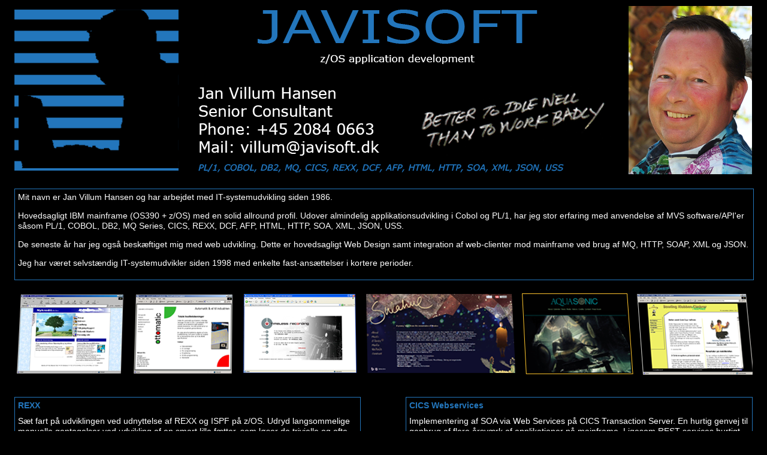

--- FILE ---
content_type: text/html
request_url: http://www.javisoft.dk/
body_size: 2153
content:

<!doctype html>
<!--[if lt IE 7]> <html class="ie6 oldie"> <![endif]-->
<!--[if IE 7]>    <html class="ie7 oldie"> <![endif]-->
<!--[if IE 8]>    <html class="ie8 oldie"> <![endif]-->
<!--[if gt IE 8]><!-->
<html class="">
<!--<![endif]-->
<head>
<meta charset="utf-8">
<meta name="viewport" content="width=device-width, initial-scale=1">
<title>Javisoft - z/OS application development</title>
<link href="css/boilerplate.css" rel="stylesheet" type="text/css">
<link href="css/javisoft2.css" rel="stylesheet" type="text/css">
<!-- 
To learn more about the conditional comments around the html tags at the top of the file:
paulirish.com/2008/conditional-stylesheets-vs-css-hacks-answer-neither/

Do the following if you're using your customized build of modernizr (http://www.modernizr.com/):
* insert the link to your js here
* remove the link below to the html5shiv
* add the "no-js" class to the html tags at the top
* you can also remove the link to respond.min.js if you included the MQ Polyfill in your modernizr build 
-->
<!--[if lt IE 9]>
<script src="//html5shiv.googlecode.com/svn/trunk/html5.js"></script>
<![endif]-->
<script src="js/respond.min.js"></script>
</head>
<body>
<div class="gridContainer clearfix">
  <div id="header"><img src="images/javisoft_header.png"></div>
  <div id="intro"><table cellpadding="5px"><tr><td>Mit navn er Jan Villum Hansen og har arbejdet med IT-systemudvikling siden 1986.
      <p>Hovedsagligt IBM mainframe (OS390 + z/OS) med en solid allround profil. Udover almindelig applikationsudvikling i Cobol og PL/1, har jeg stor erfaring med anvendelse af MVS software/API'er s&aring;som PL/1, COBOL, DB2, MQ Series, CICS, REXX, DCF, AFP, HTML, HTTP, SOA, XML, JSON, USS.</p>
      <p>De seneste &aring;r har jeg ogs&aring; besk&aelig;ftiget mig med web udvikling. Dette er hovedsagligt Web Design samt integration af web-clienter mod mainframe ved brug af MQ, HTTP, SOAP, XML og JSON. </p>
    <p>Jeg har v&aelig;ret selvst&aelig;ndig IT-systemudvikler siden 1998 med enkelte fast-ans&aelig;ttelser i kortere perioder.</p></td></tr></table>
</div>
  <div id="figure"><img src="images/javisoft_figure.png"></div>
  <div id="article1"><table cellpadding="5px"><tr><td><h1>REXX</h1>
Sæt fart på udviklingen ved udnyttelse af REXX og ISPF på z/OS. Udryd langsommelige manuelle gentagelser ved udvikling af en smart lille fætter, som løser de trivielle og ofte fejlbehæftede håndgjorte gøremål. 
</td></tr></table></div>
  <div id="article2"><table cellpadding="5px"><tr><td><h1>CICS Webservices</h1>Implementering af SOA via Web Services p&aring; CICS Transaction Server. En hurtig genvej til genbrug af flere &aring;rsv&aelig;rk
af applikationer p&aring; mainframe. Ligesom REST services hurtigt kan strikkes sammen ved brug af Cobol eller PL/1 med de nyere CICS tools.
</td></tr></table></div>
  <div id="article3"><table cellpadding="5px"><tr><td><h1>Personlig profil</h1>
<b>God indlæringsevne:</b> Størstedelen af færdighederne efter grunduddannelsen er opnået ved selvstudier.
<b>Professionel</b> indstilling til problemløsning og loyal overfor kundens ønsker. Alt kan lade sig gøre til en pris. 
<b>Kvalitet</b> i løsningerne. Efterlad et minimum af særlige driftsinstrukser. Systemet skal kunne klare sig selv.
<b>Ansvarsbevidst:</b> Hvis ingen tager ansvaret, forsøger jeg gerne.
<b>Effektiv og målsøgende:</b> Aflever løsningen til tiden ved at indgå faste aftaler og rollefordelinger fra start. <b>Struktureret og kreativ:</b> Begge egenskaber på rette tidspunkt giver et godt produkt. <b>Overblik:</b> Skab overblik og forstå sammenhænge inden du koder bevidstløst ud af planken. 
<b>Social bevidsthed:</b> En god medarbejder er både fagligt dygtig og socialt engageret i virksomheden.
<b>Humoristisk sans:</b> Et team der ikke kan grine sammen vil altid køre i modvind og op af bakke.

</td></tr></table>
  </div>
  <div id="article4"><table cellpadding="5px"><tr><td><h1>Referencer / Tidligere jobs</h1>
  <b>Baltica Forsikring A/S</b> (1984-1991) &bull; <b>Nykredit</b> (1991-1997) &bull; <b>Sonofon</b> (1997-1998) &bull; <b>Danske Bank/Danica</b> (1998-2002) &bull; <b>SEB Pension</b> (2003-2006) &bull; <b>Topdanmark</b> (2006) &bull; <b>SEB Pension</b> (2007-2017) &bull; <b>Danica Pension</b> (2018) &bull; <b>DLR Kredit</b> (2019-2023)
</td></tr></table></div>
  <div id="footer"><img src="images/javisoft_footer.png"></div>
</div>
</body>
</html>


--- FILE ---
content_type: text/css
request_url: http://www.javisoft.dk/css/javisoft2.css
body_size: 913
content:
@charset "utf-8";
/* Simple fluid media
   Note: Fluid media requires that you remove the media's height and width attributes from the HTML
   http://www.alistapart.com/articles/fluid-images/ 
*/
img, object, embed, video {
	max-width: 100%;
}
/* IE 6 does not support max-width so default to width 100% */
.ie6 img {
	width:100%;
}

h1 {
	color: #2376bc;
	text-align: left;
	margin-top: 0;
	font-size: 14px;
}

/*
	Dreamweaver Fluid Grid Properties
	----------------------------------
	dw-num-cols-mobile:		6;
	dw-num-cols-tablet:		9;
	dw-num-cols-desktop:	12;
	dw-gutter-percentage:	25;
	
	Inspiration from "Responsive Web Design" by Ethan Marcotte 
	http://www.alistapart.com/articles/responsive-web-design
	
	and Golden Grid System by Joni Korpi
	http://goldengridsystem.com/
*/

/* Mobile Layout: 480px and below. */

.gridContainer {
	margin-left: auto;
	margin-right: auto;
	width: 96.6666%;
	padding-left: 1.6666%;
	padding-right: 1.6666%;
}

#header {
	clear: both;
	float: left;
	margin-left: 0;
	width: 100%;
	display: block;
}

#menu {
	clear: both;
	float: left;
	margin-left: 0;
	width: 100%;
	display: block;
}

#figure {
	clear: both;
	float: left;
	margin-top: 15px;
	margin-left: 0;
	width: 100%;
	display: block;
}

#intro {
	clear: both;
	float: left;
	margin-top: 15px;
	margin-left: 0;
	width: 100%;
	display: block;
	color: white;
	border-color: #2376bc;

}


#article1 {
	clear: both;
	float: left;
	margin-top: 15px;
	margin-left: 0;
	width: 100%;
	display: block;
	color: white;
	border-color: #2376bc;
	border-style: solid;
	border-width: thin;
}

#article2 {
	clear: none;
	float: left;
	margin-top: 15px;
	margin-left: 0;
	width: 100%;
	display: block;
	color: white;
	border-color: #2376bc;
	border-style: solid;
	border-width: thin;
}

#article3 {
	clear: both;
	float: left;
	margin-top: 15px;
	margin-left: 0;
	width: 100%;
	display: block;
	color: white;
	border-color: #2376bc;
	border-style: solid;
	border-width: thin;
}

#article4 {
	clear: none;
	float: left;
	margin-top: 15px;
	margin-left: 0;
	width: 100%;
	display: block;
	color: white;
	border-color: #2376bc;
	border-style: solid;
	border-width: thin;
}

#footer {
	clear: both;
	float: left;
	margin-top: 15px;
	margin-left: 0;
	width: 100%;
	display: block;
	color: white;
	border-color: #2376bc;
	border-style: solid;
	border-width: thin;

}


/* Desktop Layout: 769px to a max of 1232px.  Inherits styles from: Mobile Layout and Tablet Layout. */

@media only screen and (min-width: 769px) {
.gridContainer {
	width: 98.3333%;
	padding-left: 0.8333%;
	padding-right: 0.8333%;
	max-width: 1232px;
	margin: auto;
}

#header {
	clear: both;
	float: left;
	margin-left: 0;
	width: 100%;
	display: block;
}

#menu {
	clear: both;
	float: left;
	margin-left: 0;
	width: 100%;
	display: block;
}

#figure {
	clear: both;
	float: left;
	margin-top: 15px;
	margin-left: 0;
	width: 100%;
	display: block;
	border-color: #2376bc;
}

#intro {
	clear: both;
	float: left;
	margin-top: 15px;
	margin-left: 0;
	width: 100%;
	display: block;
	color: white;
	border-color: #2376bc;
	border-style: solid;
	border-width: thin;
}

#article1 {
	clear: both;
	float: left;
	margin-left: 0;
	margin-top: 30px;
	width: 46.777%;
	display: block;
	color: white;
	border-color: #2376bc;
	border-style: solid;
	border-width: thin;
}

#article2 {
	clear: none;
	float: left;
	margin-top: 30px;
	margin-left: 75px;
	width: 46.777%;
	display: block;
	color: white;
	border-color: #2376bc;
	border-style: solid;
	border-width: thin;
}

#article3 {
	clear: both;
	float: left;
	margin-top: 30px;
	margin-left: 0;
	width: 46.777%;
	display: block;
	color: white;
	border-color: #2376bc;
	border-style: solid;
	border-width: thin;
}

#article4 {
	clear: none;
	float: left;
	margin-top: 30px;
	margin-left: 75px;
	width: 46.777%;
	display: block;
	color: white;
	border-color: #2376bc;
	border-style: solid;
	border-width: thin;
}

#footer {
	clear: both;
	float: left;
	margin-top: 30px;
	margin-left: 0;
	width: 100%;
	display: block;
	color: white;
	background-color: #141448;
	border-color: #2376bc;
	border-style: solid;
	border-width: thin;
}

}